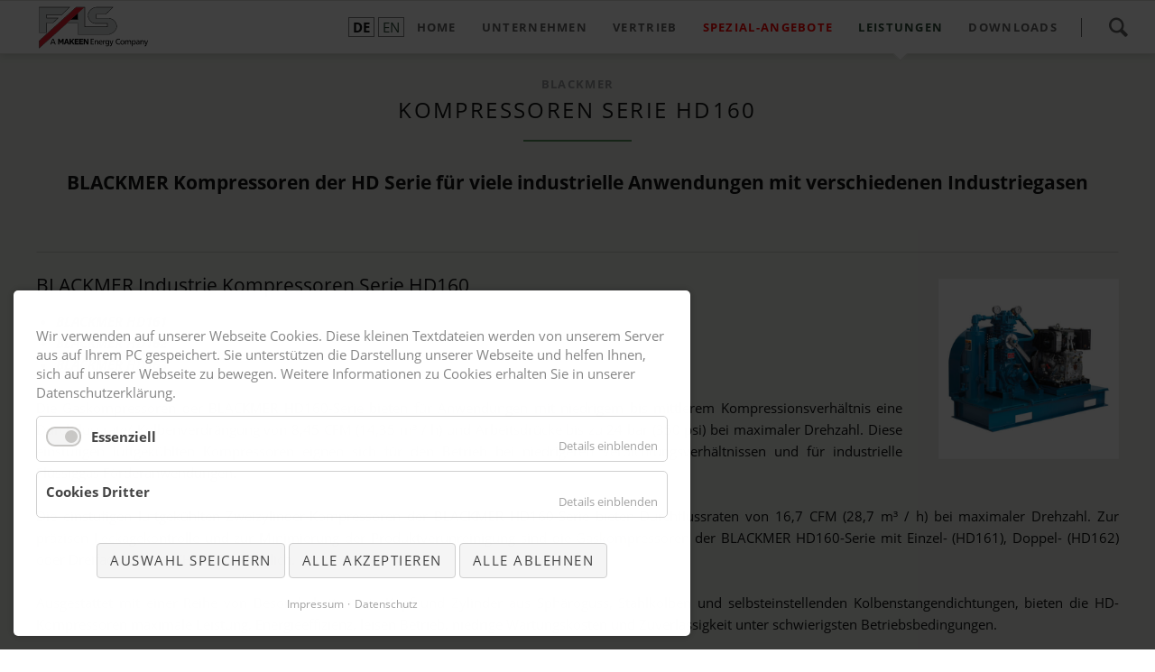

--- FILE ---
content_type: text/html; charset=UTF-8
request_url: https://fas.de/blackmer-serie-hd-160.html
body_size: 5811
content:
<!DOCTYPE html>
<html lang="de">
<head>
<meta charset="UTF-8">
<title>BLACKMER SERIE HD 160 - FAS - Flüssiggas-Anlagen GmbH</title>
<base href="https://fas.de/">
<meta name="robots" content="index,follow">
<meta name="description" content="">
<meta name="generator" content="Contao Open Source CMS">
<meta name="viewport" content="width=device-width,initial-scale=1.0,shrink-to-fit=no,viewport-fit=cover">
<link rel="stylesheet" href="assets/css/icons.min.css,colorbox.min.css,tablesorter.min.css,cookiebar_def...-ee049c11.css"><script src="assets/js/jquery.min.js,cookiebar.min.js-d0875636.js"></script><link rel="alternate" hreflang="de" href="https://fas.de/blackmer-serie-hd-160.html">
<link rel="alternate" hreflang="x-default" href="https://fas.de/blackmer-serie-hd-160.html">
<link rel="alternate" hreflang="en" href="https://fas.de/blackmer-series-hd-160.html">
</head>
<body id="top" class="oneo-no-sidebar oneo-fullwidth">
<div class="page">
<header class="page-header">
<div class="header-navigation">
<div class="main-navigation-wrapper">
<!-- indexer::stop -->
<h1 class="ce_rsce_oneo_logo logo">
<a href="">
<img src="files/layout/logos/fas_logo.svg" alt="FAS - Flüssiggas-Anlagen GmbH">
</a>
</h1>
<!-- indexer::continue -->
<!-- indexer::stop -->
<div class="ce_rsce_oneo_nav_search main-navigation-search">
<a href="suche.html">Suche</a>
<form action="suche.html" method="get">
<label for="oneo-nav-search-62">Eintippen und Enter drücken</label>
<input id="oneo-nav-search-62" type="search" name="keywords">
<button type="submit">Suche</button>
</form>
</div>
<!-- indexer::continue -->
<!-- indexer::stop -->
<nav class="mod_rocksolid_mega_menu main-navigation block">
<a href="blackmer-serie-hd-160.html#skipNavigation78" class="invisible">Navigation überspringen</a>
<ul class="level_1">
<li class="first">
<a href="./" title="Home" class="first" itemprop="url"><span itemprop="name">Home</span>
</a>
</li>
<li class="submenu home tagline-no-border">
<strong class="submenu home tagline-no-border" aria-haspopup="true" itemprop="name">Unternehmen</strong>
<ul class="level_2">
<li class="first">
<a href="unternehmensgeschichte.html" title="Unternehmensgeschichte" class="first" itemprop="url"><span itemprop="name">Unternehmensgeschichte</span>
</a>
</li>
<li class="">
<a href="zertifizierung.html" title="Zertifizierung" class="" itemprop="url"><span itemprop="name">Zertifizierung</span>
</a>
</li>
<li class="last">
<a href="vakante-stellen.html" title="Karriere" class="last" itemprop="url"><span itemprop="name">Karriere</span>
</a>
</li>
</ul>
</li>
<li class="submenu home tagline-no-border nonavlink">
<strong class="submenu home tagline-no-border nonavlink" aria-haspopup="true" itemprop="name">Vertrieb</strong>
<ul class="level_2">
<li class="first">
<a href="deutschland-oestereich-schweiz-luxemburg.html" title="Vertrieb" class="first" itemprop="url"><span itemprop="name">Vertrieb</span>
</a>
</li>
<li class="last">
<a href="service-reklamationswesen.html" title="Service &amp; Reklamationswesen" class="last" itemprop="url"><span itemprop="name">Service & Reklamationswesen</span>
</a>
</li>
</ul>
</li>
<li class="home tagline-no-border rotefahne">
<a href="spezial-angebote.html" title="Spezial-Angebote" class="home tagline-no-border rotefahne" itemprop="url"><span itemprop="name">Spezial-Angebote</span>
</a>
</li>
<li class="submenu trail home tagline-no-border">
<strong class="submenu trail home tagline-no-border" aria-haspopup="true" itemprop="name">Leistungen</strong>
<ul class="level_2">
<li class="submenu trail first">
<strong class="submenu trail first" aria-haspopup="true" itemprop="name">Produkte</strong>
<ul class="level_3">
<li class="first">
<a href="biogas-de.html" title="Biogas" class="first" itemprop="url"><span itemprop="name">Biogas</span>
</a>
</li>
<li class="">
<a href="lpg-betankungsanlagen.html" title="LPG Betankungsanlagen" class="" itemprop="url"><span itemprop="name">LPG Betankungsanlagen</span>
</a>
</li>
<li class="">
<a href="lpg-zapfsaeulen.html" title="LPG Zapfsäulen" class="" itemprop="url"><span itemprop="name">LPG Zapfsäulen</span>
</a>
</li>
<li class="">
<a href="lpg-verdampfer.html" title="LPG Verdampfer und Verdampferanlagen" class="" itemprop="url"><span itemprop="name">LPG Verdampfer und Verdampferanlagen</span>
</a>
</li>
<li class="">
<a href="lpg-pumpen-einheiten.html" title="Pumpen der Hersteller FAS, BLACKMER, CORKEN, SIHI, EBSRAY, GILBARCO, VANZETTI" class="" itemprop="url"><span itemprop="name">LPG Pumpen & Einheiten</span>
</a>
</li>
<li class="submenu trail">
<strong class="submenu trail" aria-haspopup="true" itemprop="name">LPG Kompressoren & Einheiten</strong>
<ul class="level_4">
<li class="sibling first">
<a href="blackmer-lpg-kompressoren.html" title="Blackmer LPG Kompressoren" class="sibling first" itemprop="url"><span itemprop="name">Blackmer LPG Kompressoren</span>
</a>
</li>
<li class="sibling">
<a href="blackmer-lb-81.html" title="BLACKMER LB 81" class="sibling" itemprop="url"><span itemprop="name">BLACKMER LB 81</span>
</a>
</li>
<li class="sibling">
<a href="blackmer-lb-161.html" title="BLACKMER LB 161" class="sibling" itemprop="url"><span itemprop="name">BLACKMER LB 161</span>
</a>
</li>
<li class="sibling">
<a href="blackmer-lb-361.html" title="BLACKMER LB 361" class="sibling" itemprop="url"><span itemprop="name">BLACKMER LB 361</span>
</a>
</li>
<li class="sibling">
<a href="blackmer-lb-601.html" title="BLACKMER LB 601" class="sibling" itemprop="url"><span itemprop="name">BLACKMER LB 601</span>
</a>
</li>
<li class="sibling">
<a href="blackmer-lb-162.html" title="BLACKMER LB 162" class="sibling" itemprop="url"><span itemprop="name">BLACKMER LB 162</span>
</a>
</li>
<li class="sibling">
<a href="blackmer-lb-362.html" title="BLACKMER LB 362" class="sibling" itemprop="url"><span itemprop="name">BLACKMER LB 362</span>
</a>
</li>
<li class="sibling">
<a href="blackmer-lb-602.html" title="BLACKMER LB 602" class="sibling" itemprop="url"><span itemprop="name">BLACKMER LB 602</span>
</a>
</li>
<li class="sibling">
<a href="blackmer-lb-942.html" title="BLACKMER LB 942" class="sibling" itemprop="url"><span itemprop="name">BLACKMER LB 942</span>
</a>
</li>
<li class="sibling">
<a href="corken-lpg-kompressoren.html" title="Corken LPG Kompressoren" class="sibling" itemprop="url"><span itemprop="name">Corken LPG Kompressoren</span>
</a>
</li>
<li class="sibling">
<a href="corken-91-2.html" title="CORKEN 91" class="sibling" itemprop="url"><span itemprop="name">CORKEN 91</span>
</a>
</li>
<li class="sibling">
<a href="693.html" title="CORKEN 291" class="sibling" itemprop="url"><span itemprop="name">CORKEN 291</span>
</a>
</li>
<li class="sibling">
<a href="694.html" title="CORKEN 491" class="sibling" itemprop="url"><span itemprop="name">CORKEN 491</span>
</a>
</li>
<li class="sibling">
<a href="695.html" title="CORKEN 691" class="sibling" itemprop="url"><span itemprop="name">CORKEN 691</span>
</a>
</li>
<li class="sibling">
<a href="corken-d91.html" title="CORKEN D91" class="sibling" itemprop="url"><span itemprop="name">CORKEN D91</span>
</a>
</li>
<li class="sibling">
<a href="corken-d291.html" title="CORKEN D291" class="sibling" itemprop="url"><span itemprop="name">CORKEN D291</span>
</a>
</li>
<li class="sibling">
<a href="corken-d491.html" title="CORKEN D491" class="sibling" itemprop="url"><span itemprop="name">CORKEN D491</span>
</a>
</li>
<li class="sibling">
<a href="corken-d691.html" title="CORKEN D691" class="sibling" itemprop="url"><span itemprop="name">CORKEN D691</span>
</a>
</li>
<li class="sibling">
<a href="corken-fd891.html" title="CORKEN FD891" class="sibling" itemprop="url"><span itemprop="name">CORKEN FD891</span>
</a>
</li>
<li class="sibling">
<a href="corken-hg601.html" title="CORKEN HG601" class="sibling" itemprop="url"><span itemprop="name">CORKEN HG601</span>
</a>
</li>
<li class="sibling">
<a href="blackmer-industrie-kompressoren-ru.html" title="Blackmer Industrie Kompressoren" class="sibling" itemprop="url"><span itemprop="name">Blackmer Industrie Kompressoren</span>
</a>
</li>
<li class="sibling">
<a href="blackmer-hd-080-hd-082.html" title="BLACKMER SERIE HD 080" class="sibling" itemprop="url"><span itemprop="name">BLACKMER SERIE HD 080</span>
</a>
</li>
<li class="active">
<strong class="active" itemprop="name">BLACKMER SERIE HD 160
</strong>
</li>
<li class="sibling">
<a href="blackmer-serie-hd-170.html" title="BLACKMER SERIE HD 170" class="sibling" itemprop="url"><span itemprop="name">BLACKMER SERIE HD 170</span>
</a>
</li>
<li class="sibling">
<a href="blackmer-serie-hdl-320.html" title="BLACKMER SERIE HDL 320" class="sibling" itemprop="url"><span itemprop="name">BLACKMER SERIE HDL 320</span>
</a>
</li>
<li class="sibling">
<a href="blackmer-serie-hdl-340.html" title="BLACKMER SERIE HDL 340" class="sibling" itemprop="url"><span itemprop="name">BLACKMER SERIE HDL 340</span>
</a>
</li>
<li class="sibling">
<a href="blackmer-serie-hd-360-hdl-360.html" title="BLACKMER SERIE HD 360" class="sibling" itemprop="url"><span itemprop="name">BLACKMER SERIE HD 360</span>
</a>
</li>
<li class="sibling">
<a href="blackmer-serie-hd-370.html" title="BLACKMER SERIE HD 370" class="sibling" itemprop="url"><span itemprop="name">BLACKMER SERIE HD 370</span>
</a>
</li>
<li class="sibling">
<a href="blackmer-serie-hd-600.html" title="BLACKMER SERIE HD 600" class="sibling" itemprop="url"><span itemprop="name">BLACKMER SERIE HD 600</span>
</a>
</li>
<li class="sibling">
<a href="blackmer-serie-hd-610.html" title="BLACKMER SERIE HD 610" class="sibling" itemprop="url"><span itemprop="name">BLACKMER SERIE HD 610</span>
</a>
</li>
<li class="sibling">
<a href="blackmer-serie-hd-640.html" title="BLACKMER SERIE HD 640" class="sibling" itemprop="url"><span itemprop="name">BLACKMER SERIE HD 640</span>
</a>
</li>
<li class="sibling">
<a href="blackmer-serie-hd-940.html" title="BLACKMER SERIE HD 940" class="sibling" itemprop="url"><span itemprop="name">BLACKMER SERIE HD 940</span>
</a>
</li>
<li class="sibling">
<a href="corken-industrie-kompressoren2.html" title="CORKEN Industrie Kompressoren" class="sibling" itemprop="url"><span itemprop="name">CORKEN Industrie Kompressoren</span>
</a>
</li>
<li class="sibling">
<a href="corkent891-fuer-wasserstoff.html" title="CORKEN THG601 FÜR PROPYLEN" class="sibling" itemprop="url"><span itemprop="name">CORKEN THG601 FÜR PROPYLEN</span>
</a>
</li>
<li class="sibling">
<a href="corken-thg602-fuer-ammoniak.html" title="CORKEN THG602 FÜR AMMONIAK" class="sibling" itemprop="url"><span itemprop="name">CORKEN THG602 FÜR AMMONIAK</span>
</a>
</li>
<li class="sibling">
<a href="corken-thg601-fuer-propylen.html" title="CORKEN T891 FÜR WASSERSTOFF" class="sibling" itemprop="url"><span itemprop="name">CORKEN T891 FÜR WASSERSTOFF</span>
</a>
</li>
<li class="sibling">
<a href="corken-coprken-fd-351-fuer-hexan.html" title="CORKEN FD 351 für HEXAN" class="sibling" itemprop="url"><span itemprop="name">CORKEN FD 351 für HEXAN</span>
</a>
</li>
<li class="sibling">
<a href="corken-d-291-fuer-methan.html" title="CORKEN D 291 für METHAN" class="sibling" itemprop="url"><span itemprop="name">CORKEN D 291 für METHAN</span>
</a>
</li>
<li class="sibling">
<a href="corken-t-391-fuer-freon.html" title="CORKEN T 391 für FREON" class="sibling" itemprop="url"><span itemprop="name">CORKEN T 391 für FREON</span>
</a>
</li>
<li class="sibling">
<a href="corken-fd-351-fuer-stickstoff.html" title="CORKEN FD 351 für STICKSTOFF" class="sibling" itemprop="url"><span itemprop="name">CORKEN FD 351 für STICKSTOFF</span>
</a>
</li>
<li class="sibling">
<a href="corken-vertikale-industrie-kompressoren.html" title="CORKEN VERTIKALE INDUSTRIE KOMPRESSOREN" class="sibling" itemprop="url"><span itemprop="name">CORKEN VERTIKALE INDUSTRIE KOMPRESSOREN</span>
</a>
</li>
<li class="sibling last">
<a href="corken-horizontale-industrie-kompressoren.html" title="CORKEN HORIZONTALE INDUSTRIE KOMPRESSOREN" class="sibling last" itemprop="url"><span itemprop="name">CORKEN HORIZONTALE INDUSTRIE KOMPRESSOREN</span>
</a>
</li>
</ul>
</li>
<li class="">
<a href="mischanlagen.html" title="Propan-Luft Mischanlagen" class="" itemprop="url"><span itemprop="name">Propan-Luft Mischanlagen</span>
</a>
</li>
<li class="">
<a href="flaschenabfuellung.html" title="Flaschenabfüllung" class="" itemprop="url"><span itemprop="name">Flaschenabfüllung</span>
</a>
</li>
<li class="">
<a href="verladetechnik.html" title="Verladetechnik" class="" itemprop="url"><span itemprop="name">Verladetechnik</span>
</a>
</li>
<li class="">
<a href="equipment-fuer-strassentankwagen-stw.html" title="Equipment für Straßentankwagen - STW" class="" itemprop="url"><span itemprop="name">Equipment für Straßentankwagen - STW</span>
</a>
</li>
<li class="">
<a href="messtechnik.html" title="Messtechnik" class="" itemprop="url"><span itemprop="name">Messtechnik</span>
</a>
</li>
<li class="">
<a href="schluesselfertige-anlagen.html" title="Schlüsselfertige Anlagen" class="" itemprop="url"><span itemprop="name">Schlüsselfertige Anlagen</span>
</a>
</li>
<li class="">
<a href="gasversorgungsanlagen.html" title="Gasversorgungsanlagen" class="" itemprop="url"><span itemprop="name">Gasversorgungsanlagen</span>
</a>
</li>
<li class="">
<a href="armaturen-und-zubehoer.html" title="LPG Armaturen und Zubehör" class="" itemprop="url"><span itemprop="name">LPG Armaturen und Zubehör</span>
</a>
</li>
<li class="">
<a href="reparatursaetze-fuer-rego-cryo-lng-equipment.html" title="Reparatursätze für REGO Cryo- &amp; LNG Equipment" class="" itemprop="url"><span itemprop="name">Reparatursätze für REGO Cryo- & LNG Equipment</span>
</a>
</li>
<li class="">
<a href="lng-gasversorgungsanlagen.html" title="LNG-REGASIFIZIERUNGANLAGEN" class="" itemprop="url"><span itemprop="name">LNG Gasversorgungsanlagen LNG REGASIFIZIERUNG</span>
</a>
</li>
<li class="">
<a href="lng-betankungsanlagen.html" title="LNG Betankungsanlagen" class="" itemprop="url"><span itemprop="name">LNG Betankungsanlagen</span>
</a>
</li>
<li class="">
<a href="lng-cryogenik-armaturen.html" title="LNG &amp; Cryogenik Armaturen" class="" itemprop="url"><span itemprop="name">LNG & Cryogenik Armaturen</span>
</a>
</li>
<li class="">
<a href="herstellung-von-bio-lng.html" title="Herstellung von Bio-LNG" class="" itemprop="url"><span itemprop="name">Herstellung von Bio-LNG</span>
</a>
</li>
<li class="">
<a href="dme-tankstellen-dme-zapfsaeulen.html" title="DME-Tankstellen. DME-Zapfsäulen" class="" itemprop="url"><span itemprop="name">DME-Tankstellen. DME-Zapfsäulen</span>
</a>
</li>
<li class="last">
<a href="beispiel-4in1.html" title="Beispiel 4in1" class="last" itemprop="url"><span itemprop="name">Beispiel 4in1</span>
</a>
</li>
</ul>
</li>
<li class="last">
<a href="./#service" title="Service" class="last" itemprop="url"><span itemprop="name">Service</span>
</a>
</li>
</ul>
</li>
<li class="submenu home tagline-no-border nonavlink last">
<strong class="submenu home tagline-no-border nonavlink last" aria-haspopup="true" itemprop="name">Downloads</strong>
<ul class="level_2">
<li class="first">
<a href="agb.html" title="Allgemeine Geschäftsbedingungen &amp; Servicepreisliste" class="first" itemprop="url"><span itemprop="name">Allgemeine Geschäftsbedingungen & Servicepreisliste</span>
</a>
</li>
<li class="">
<a href="datenschutzbestimmungen.html" title="Datenschutzbestimmungen" class="" itemprop="url"><span itemprop="name">Datenschutzbestimmungen</span>
</a>
</li>
<li class="">
<a href="gesamtkatalog.html" title="Gesamtkatalog" class="" itemprop="url"><span itemprop="name">Gesamtkatalog</span>
</a>
</li>
<li class="">
<a href="corken.html" title="CORKEN" class="" itemprop="url"><span itemprop="name">CORKEN</span>
</a>
</li>
<li class="last">
<a href="rego-cryo-und-lng-equipment.html" title="REGO CRYO- und LNG-EQUIPMENT" class="last" itemprop="url"><span itemprop="name">REGO CRYO- und LNG-EQUIPMENT</span>
</a>
</li>
</ul>
</li>
</ul>
<span id="skipNavigation78" class="invisible"></span>
</nav>
<!-- indexer::continue -->
<!-- indexer::stop -->
<nav class="mod_changelanguage block" itemscope="" itemtype="http://schema.org/SiteNavigationElement">
<ul class="level_1">
<li class="lang-de active"><strong class="lang-de active">DE</strong></li>
<li class="lang-en"><a href="https://fas.de/blackmer-series-hd-160.html" title="BLACKMER SERIES HD 160" class="lang-en" hreflang="en" aria-label="Go to current page in Englisch">EN</a></li>
</ul>
</nav>
<!-- indexer::continue -->
</div>
</div>
<div class="main-navigation-mobile">
<!-- indexer::stop -->
<div class="ce_rsce_oneo_nav_search main-navigation-mobile-search">
<a href="search2.html"></a>
<form action="search2.html" method="get">
<label for="oneo-nav-search-112">Suchen</label>
<input id="oneo-nav-search-112" type="search" name="keywords">
<button type="submit"></button>
</form>
</div>
<!-- indexer::continue -->
<!-- indexer::stop -->
<nav class="mod_navigation block">
<a href="blackmer-serie-hd-160.html#skipNavigation11" class="invisible">Navigation überspringen</a>
<ul class="level_1">
<li class="first">
<a href="./" title="Home" class="first" itemprop="url"><span itemprop="name">Home</span>
</a>
</li>
<li class="submenu home tagline-no-border">
<strong class="submenu home tagline-no-border" aria-haspopup="true" itemprop="name">Unternehmen</strong>
<ul class="level_2">
<li class="first">
<a href="unternehmensgeschichte.html" title="Unternehmensgeschichte" class="first" itemprop="url"><span itemprop="name">Unternehmensgeschichte</span>
</a>
</li>
<li class="">
<a href="zertifizierung.html" title="Zertifizierung" class="" itemprop="url"><span itemprop="name">Zertifizierung</span>
</a>
</li>
<li class="last">
<a href="vakante-stellen.html" title="Karriere" class="last" itemprop="url"><span itemprop="name">Karriere</span>
</a>
</li>
</ul>
</li>
<li class="submenu home tagline-no-border nonavlink">
<strong class="submenu home tagline-no-border nonavlink" aria-haspopup="true" itemprop="name">Vertrieb</strong>
<ul class="level_2">
<li class="first">
<a href="deutschland-oestereich-schweiz-luxemburg.html" title="Vertrieb" class="first" itemprop="url"><span itemprop="name">Vertrieb</span>
</a>
</li>
<li class="last">
<a href="service-reklamationswesen.html" title="Service &amp; Reklamationswesen" class="last" itemprop="url"><span itemprop="name">Service & Reklamationswesen</span>
</a>
</li>
</ul>
</li>
<li class="home tagline-no-border rotefahne">
<a href="spezial-angebote.html" title="Spezial-Angebote" class="home tagline-no-border rotefahne" itemprop="url"><span itemprop="name">Spezial-Angebote</span>
</a>
</li>
<li class="submenu trail home tagline-no-border">
<strong class="submenu trail home tagline-no-border" aria-haspopup="true" itemprop="name">Leistungen</strong>
<ul class="level_2">
<li class="submenu trail first">
<strong class="submenu trail first" aria-haspopup="true" itemprop="name">Produkte</strong>
<ul class="level_3">
<li class="first">
<a href="biogas-de.html" title="Biogas" class="first" itemprop="url"><span itemprop="name">Biogas</span>
</a>
</li>
<li class="">
<a href="lpg-betankungsanlagen.html" title="LPG Betankungsanlagen" class="" itemprop="url"><span itemprop="name">LPG Betankungsanlagen</span>
</a>
</li>
<li class="">
<a href="lpg-zapfsaeulen.html" title="LPG Zapfsäulen" class="" itemprop="url"><span itemprop="name">LPG Zapfsäulen</span>
</a>
</li>
<li class="">
<a href="lpg-verdampfer.html" title="LPG Verdampfer und Verdampferanlagen" class="" itemprop="url"><span itemprop="name">LPG Verdampfer und Verdampferanlagen</span>
</a>
</li>
<li class="">
<a href="lpg-pumpen-einheiten.html" title="Pumpen der Hersteller FAS, BLACKMER, CORKEN, SIHI, EBSRAY, GILBARCO, VANZETTI" class="" itemprop="url"><span itemprop="name">LPG Pumpen & Einheiten</span>
</a>
</li>
<li class="submenu trail">
<strong class="submenu trail" aria-haspopup="true" itemprop="name">LPG Kompressoren & Einheiten</strong>
<ul class="level_4">
<li class="sibling first">
<a href="blackmer-lpg-kompressoren.html" title="Blackmer LPG Kompressoren" class="sibling first" itemprop="url"><span itemprop="name">Blackmer LPG Kompressoren</span>
</a>
</li>
<li class="sibling">
<a href="blackmer-lb-81.html" title="BLACKMER LB 81" class="sibling" itemprop="url"><span itemprop="name">BLACKMER LB 81</span>
</a>
</li>
<li class="sibling">
<a href="blackmer-lb-161.html" title="BLACKMER LB 161" class="sibling" itemprop="url"><span itemprop="name">BLACKMER LB 161</span>
</a>
</li>
<li class="sibling">
<a href="blackmer-lb-361.html" title="BLACKMER LB 361" class="sibling" itemprop="url"><span itemprop="name">BLACKMER LB 361</span>
</a>
</li>
<li class="sibling">
<a href="blackmer-lb-601.html" title="BLACKMER LB 601" class="sibling" itemprop="url"><span itemprop="name">BLACKMER LB 601</span>
</a>
</li>
<li class="sibling">
<a href="blackmer-lb-162.html" title="BLACKMER LB 162" class="sibling" itemprop="url"><span itemprop="name">BLACKMER LB 162</span>
</a>
</li>
<li class="sibling">
<a href="blackmer-lb-362.html" title="BLACKMER LB 362" class="sibling" itemprop="url"><span itemprop="name">BLACKMER LB 362</span>
</a>
</li>
<li class="sibling">
<a href="blackmer-lb-602.html" title="BLACKMER LB 602" class="sibling" itemprop="url"><span itemprop="name">BLACKMER LB 602</span>
</a>
</li>
<li class="sibling">
<a href="blackmer-lb-942.html" title="BLACKMER LB 942" class="sibling" itemprop="url"><span itemprop="name">BLACKMER LB 942</span>
</a>
</li>
<li class="sibling">
<a href="corken-lpg-kompressoren.html" title="Corken LPG Kompressoren" class="sibling" itemprop="url"><span itemprop="name">Corken LPG Kompressoren</span>
</a>
</li>
<li class="sibling">
<a href="corken-91-2.html" title="CORKEN 91" class="sibling" itemprop="url"><span itemprop="name">CORKEN 91</span>
</a>
</li>
<li class="sibling">
<a href="693.html" title="CORKEN 291" class="sibling" itemprop="url"><span itemprop="name">CORKEN 291</span>
</a>
</li>
<li class="sibling">
<a href="694.html" title="CORKEN 491" class="sibling" itemprop="url"><span itemprop="name">CORKEN 491</span>
</a>
</li>
<li class="sibling">
<a href="695.html" title="CORKEN 691" class="sibling" itemprop="url"><span itemprop="name">CORKEN 691</span>
</a>
</li>
<li class="sibling">
<a href="corken-d91.html" title="CORKEN D91" class="sibling" itemprop="url"><span itemprop="name">CORKEN D91</span>
</a>
</li>
<li class="sibling">
<a href="corken-d291.html" title="CORKEN D291" class="sibling" itemprop="url"><span itemprop="name">CORKEN D291</span>
</a>
</li>
<li class="sibling">
<a href="corken-d491.html" title="CORKEN D491" class="sibling" itemprop="url"><span itemprop="name">CORKEN D491</span>
</a>
</li>
<li class="sibling">
<a href="corken-d691.html" title="CORKEN D691" class="sibling" itemprop="url"><span itemprop="name">CORKEN D691</span>
</a>
</li>
<li class="sibling">
<a href="corken-fd891.html" title="CORKEN FD891" class="sibling" itemprop="url"><span itemprop="name">CORKEN FD891</span>
</a>
</li>
<li class="sibling">
<a href="corken-hg601.html" title="CORKEN HG601" class="sibling" itemprop="url"><span itemprop="name">CORKEN HG601</span>
</a>
</li>
<li class="sibling">
<a href="blackmer-industrie-kompressoren-ru.html" title="Blackmer Industrie Kompressoren" class="sibling" itemprop="url"><span itemprop="name">Blackmer Industrie Kompressoren</span>
</a>
</li>
<li class="sibling">
<a href="blackmer-hd-080-hd-082.html" title="BLACKMER SERIE HD 080" class="sibling" itemprop="url"><span itemprop="name">BLACKMER SERIE HD 080</span>
</a>
</li>
<li class="active">
<strong class="active" itemprop="name">BLACKMER SERIE HD 160
</strong>
</li>
<li class="sibling">
<a href="blackmer-serie-hd-170.html" title="BLACKMER SERIE HD 170" class="sibling" itemprop="url"><span itemprop="name">BLACKMER SERIE HD 170</span>
</a>
</li>
<li class="sibling">
<a href="blackmer-serie-hdl-320.html" title="BLACKMER SERIE HDL 320" class="sibling" itemprop="url"><span itemprop="name">BLACKMER SERIE HDL 320</span>
</a>
</li>
<li class="sibling">
<a href="blackmer-serie-hdl-340.html" title="BLACKMER SERIE HDL 340" class="sibling" itemprop="url"><span itemprop="name">BLACKMER SERIE HDL 340</span>
</a>
</li>
<li class="sibling">
<a href="blackmer-serie-hd-360-hdl-360.html" title="BLACKMER SERIE HD 360" class="sibling" itemprop="url"><span itemprop="name">BLACKMER SERIE HD 360</span>
</a>
</li>
<li class="sibling">
<a href="blackmer-serie-hd-370.html" title="BLACKMER SERIE HD 370" class="sibling" itemprop="url"><span itemprop="name">BLACKMER SERIE HD 370</span>
</a>
</li>
<li class="sibling">
<a href="blackmer-serie-hd-600.html" title="BLACKMER SERIE HD 600" class="sibling" itemprop="url"><span itemprop="name">BLACKMER SERIE HD 600</span>
</a>
</li>
<li class="sibling">
<a href="blackmer-serie-hd-610.html" title="BLACKMER SERIE HD 610" class="sibling" itemprop="url"><span itemprop="name">BLACKMER SERIE HD 610</span>
</a>
</li>
<li class="sibling">
<a href="blackmer-serie-hd-640.html" title="BLACKMER SERIE HD 640" class="sibling" itemprop="url"><span itemprop="name">BLACKMER SERIE HD 640</span>
</a>
</li>
<li class="sibling">
<a href="blackmer-serie-hd-940.html" title="BLACKMER SERIE HD 940" class="sibling" itemprop="url"><span itemprop="name">BLACKMER SERIE HD 940</span>
</a>
</li>
<li class="sibling">
<a href="corken-industrie-kompressoren2.html" title="CORKEN Industrie Kompressoren" class="sibling" itemprop="url"><span itemprop="name">CORKEN Industrie Kompressoren</span>
</a>
</li>
<li class="sibling">
<a href="corkent891-fuer-wasserstoff.html" title="CORKEN THG601 FÜR PROPYLEN" class="sibling" itemprop="url"><span itemprop="name">CORKEN THG601 FÜR PROPYLEN</span>
</a>
</li>
<li class="sibling">
<a href="corken-thg602-fuer-ammoniak.html" title="CORKEN THG602 FÜR AMMONIAK" class="sibling" itemprop="url"><span itemprop="name">CORKEN THG602 FÜR AMMONIAK</span>
</a>
</li>
<li class="sibling">
<a href="corken-thg601-fuer-propylen.html" title="CORKEN T891 FÜR WASSERSTOFF" class="sibling" itemprop="url"><span itemprop="name">CORKEN T891 FÜR WASSERSTOFF</span>
</a>
</li>
<li class="sibling">
<a href="corken-coprken-fd-351-fuer-hexan.html" title="CORKEN FD 351 für HEXAN" class="sibling" itemprop="url"><span itemprop="name">CORKEN FD 351 für HEXAN</span>
</a>
</li>
<li class="sibling">
<a href="corken-d-291-fuer-methan.html" title="CORKEN D 291 für METHAN" class="sibling" itemprop="url"><span itemprop="name">CORKEN D 291 für METHAN</span>
</a>
</li>
<li class="sibling">
<a href="corken-t-391-fuer-freon.html" title="CORKEN T 391 für FREON" class="sibling" itemprop="url"><span itemprop="name">CORKEN T 391 für FREON</span>
</a>
</li>
<li class="sibling">
<a href="corken-fd-351-fuer-stickstoff.html" title="CORKEN FD 351 für STICKSTOFF" class="sibling" itemprop="url"><span itemprop="name">CORKEN FD 351 für STICKSTOFF</span>
</a>
</li>
<li class="sibling">
<a href="corken-vertikale-industrie-kompressoren.html" title="CORKEN VERTIKALE INDUSTRIE KOMPRESSOREN" class="sibling" itemprop="url"><span itemprop="name">CORKEN VERTIKALE INDUSTRIE KOMPRESSOREN</span>
</a>
</li>
<li class="sibling last">
<a href="corken-horizontale-industrie-kompressoren.html" title="CORKEN HORIZONTALE INDUSTRIE KOMPRESSOREN" class="sibling last" itemprop="url"><span itemprop="name">CORKEN HORIZONTALE INDUSTRIE KOMPRESSOREN</span>
</a>
</li>
</ul>
</li>
<li class="">
<a href="mischanlagen.html" title="Propan-Luft Mischanlagen" class="" itemprop="url"><span itemprop="name">Propan-Luft Mischanlagen</span>
</a>
</li>
<li class="">
<a href="flaschenabfuellung.html" title="Flaschenabfüllung" class="" itemprop="url"><span itemprop="name">Flaschenabfüllung</span>
</a>
</li>
<li class="">
<a href="verladetechnik.html" title="Verladetechnik" class="" itemprop="url"><span itemprop="name">Verladetechnik</span>
</a>
</li>
<li class="">
<a href="equipment-fuer-strassentankwagen-stw.html" title="Equipment für Straßentankwagen - STW" class="" itemprop="url"><span itemprop="name">Equipment für Straßentankwagen - STW</span>
</a>
</li>
<li class="">
<a href="messtechnik.html" title="Messtechnik" class="" itemprop="url"><span itemprop="name">Messtechnik</span>
</a>
</li>
<li class="">
<a href="schluesselfertige-anlagen.html" title="Schlüsselfertige Anlagen" class="" itemprop="url"><span itemprop="name">Schlüsselfertige Anlagen</span>
</a>
</li>
<li class="">
<a href="gasversorgungsanlagen.html" title="Gasversorgungsanlagen" class="" itemprop="url"><span itemprop="name">Gasversorgungsanlagen</span>
</a>
</li>
<li class="">
<a href="armaturen-und-zubehoer.html" title="LPG Armaturen und Zubehör" class="" itemprop="url"><span itemprop="name">LPG Armaturen und Zubehör</span>
</a>
</li>
<li class="">
<a href="reparatursaetze-fuer-rego-cryo-lng-equipment.html" title="Reparatursätze für REGO Cryo- &amp; LNG Equipment" class="" itemprop="url"><span itemprop="name">Reparatursätze für REGO Cryo- & LNG Equipment</span>
</a>
</li>
<li class="">
<a href="lng-gasversorgungsanlagen.html" title="LNG-REGASIFIZIERUNGANLAGEN" class="" itemprop="url"><span itemprop="name">LNG Gasversorgungsanlagen LNG REGASIFIZIERUNG</span>
</a>
</li>
<li class="">
<a href="lng-betankungsanlagen.html" title="LNG Betankungsanlagen" class="" itemprop="url"><span itemprop="name">LNG Betankungsanlagen</span>
</a>
</li>
<li class="">
<a href="lng-cryogenik-armaturen.html" title="LNG &amp; Cryogenik Armaturen" class="" itemprop="url"><span itemprop="name">LNG & Cryogenik Armaturen</span>
</a>
</li>
<li class="">
<a href="herstellung-von-bio-lng.html" title="Herstellung von Bio-LNG" class="" itemprop="url"><span itemprop="name">Herstellung von Bio-LNG</span>
</a>
</li>
<li class="">
<a href="dme-tankstellen-dme-zapfsaeulen.html" title="DME-Tankstellen. DME-Zapfsäulen" class="" itemprop="url"><span itemprop="name">DME-Tankstellen. DME-Zapfsäulen</span>
</a>
</li>
<li class="last">
<a href="beispiel-4in1.html" title="Beispiel 4in1" class="last" itemprop="url"><span itemprop="name">Beispiel 4in1</span>
</a>
</li>
</ul>
</li>
<li class="last">
<a href="./#service" title="Service" class="last" itemprop="url"><span itemprop="name">Service</span>
</a>
</li>
</ul>
</li>
<li class="submenu home tagline-no-border nonavlink last">
<strong class="submenu home tagline-no-border nonavlink last" aria-haspopup="true" itemprop="name">Downloads</strong>
<ul class="level_2">
<li class="first">
<a href="agb.html" title="Allgemeine Geschäftsbedingungen &amp; Servicepreisliste" class="first" itemprop="url"><span itemprop="name">Allgemeine Geschäftsbedingungen & Servicepreisliste</span>
</a>
</li>
<li class="">
<a href="datenschutzbestimmungen.html" title="Datenschutzbestimmungen" class="" itemprop="url"><span itemprop="name">Datenschutzbestimmungen</span>
</a>
</li>
<li class="">
<a href="gesamtkatalog.html" title="Gesamtkatalog" class="" itemprop="url"><span itemprop="name">Gesamtkatalog</span>
</a>
</li>
<li class="">
<a href="corken.html" title="CORKEN" class="" itemprop="url"><span itemprop="name">CORKEN</span>
</a>
</li>
<li class="last">
<a href="rego-cryo-und-lng-equipment.html" title="REGO CRYO- und LNG-EQUIPMENT" class="last" itemprop="url"><span itemprop="name">REGO CRYO- und LNG-EQUIPMENT</span>
</a>
</li>
</ul>
</li>
</ul>
<span id="skipNavigation11" class="invisible"></span>
</nav>
<!-- indexer::continue -->
</div>			</header>
<div class="tagline">
<div class="tagline-inner">
</div>
</div>
<div class="content-wrapper">
<main role="main" class="main-content">
<div class="mod_article block" id="article-968">
<div class="centered-wrapper ce_rsce_oneo_centered_wrapper_start  -background-color-2" style="border-top-color: #0f1b87;border-top-width: 5px;border-bottom-color: #0f1b87;border-bottom-width: 5px; ">
<div class="centered-wrapper-inner ">
<div class="headline-box  ce_rsce_oneo_headline_box -small">
<h3 class="-small">BLACKMER</h3>
<h2 class="-small ">Kompressoren Serie HD160</h2>
</div>
<div class="ce_text block">
<h3 style="text-align: center;"><strong>BLACKMER Kompressoren der HD Serie für viele industrielle Anwendungen mit verschiedenen Industriegasen </strong></h3>
<p>&nbsp;</p>
</div>
<nav class="tab-navigation -columns-0 ce_rsce_oneo_tab_nav">
<ul>
</ul>
</nav>
<div class="tab-start ce_rsce_oneo_tab_start">
<div class="rs-columns ce_rs_columns_start">
<div class="ce_rs_column_start  rs-column -large-col-1-1 -large-first -large-last -large-first-row -medium-col-1-1 -medium-first -medium-last -medium-first-row -small-col-1-1 -small-first -small-last -small-first-row">
<div class="ce_text block">
<figure class="image_container float_right">
<a href="files/FAS%20Dateien/Produkte/Kompressoren/HD%20160.png" data-lightbox="">
<img src="files/FAS%20Dateien/Produkte/Kompressoren/HD%20160.png" width="1080" height="1080" alt="">
</a>
</figure>
<h3>BLACKMER Industrie Kompressoren Serie HD160</h3>
<ul>
<li><em><strong>BLACKMER HD161</strong></em></li>
<li><em><strong>BLACKMER HD162</strong></em></li>
<li><em><strong>BLACKMER HD163</strong></em></li>
</ul>
<p style="text-align: justify;">Die Gaskompressoren der BLACKMER HD160-Serie bieten für Anwendungen mit niedrigem bis mittlerem Kompressionsverhältnis eine Durchflussrate/ Kolbenverdrängung von 8,45 CFM (14,35 m³ / h) und Arbeitsdrücke bis zu 24 bar (350 psi) bei maximaler Drehzahl. Diese einstufigen luftgekühlten Kompressoren eignen sich für den Betrieb bei niedrigeren Verdichtungsverhältnissen und für industrielle Flüssiggas Förderanwendungen.</p>
<p style="text-align: justify;">Die einstufigen luftgekühlten Zweizylinder-Kompressoren der BLACKMER HD160-Serie bieten Durchflussraten von 16,7 CFM (28,7 m³ / h) bei maximaler Drehzahl. Zur präzisen Leckagekontrolle und zur Minimierung der Produktverunreinigung sind die Gaskompressoren der BLACKMER HD160-Serie mit Einzel- (HD161), Doppel- (HD162) oder Dreifachdichtung (HD163) erhältlich.</p>
<p style="text-align: justify;">Ausgestattet mit einer Reihe von Besonderheiten wie Kopf und Zylinder aus Sphäroguss, Stahlkolben und selbsteinstellenden Kolbenstangendichtungen, bieten die HD-Kompressoren maximale Leistung, Energieeffizienz, leisen Betrieb, niedrige Wartungskosten und Zuverlässigkeit unter schwierigsten Betriebsbedingungen.</p>
<p><strong>Die BLACKMER HD 160 Serie ist unter anderem für folgende Industriegase geeignet:</strong></p>
<ul>
<li>Ammoniak, Argon, Butadien, Butan, Kohlendioxid, Chlor, Ethan</li>
<li>Stickstoff, Ethylalkohol, Helium, Wasserstoff, Chlorwasserstoff, Isobuten</li>
<li>Methylchlorid, Vinylchlorid, Lachgas, Propylen, Kältemittel, Schwefeldioxid</li>
</ul>
<p><strong>Technische Daten der BLACKMER HD 160 Serie</strong></p>
<ul>
<li>EIN-AUSGANG: ¾“ NPT IG</li>
<li>Zylinderzahl: 2</li>
<li>Hubvolumenstrom: 28,7 m3/h</li>
<li>Eingangsdruck (Min.): 0,21 bar</li>
<li>Ausgangsdruck (Max.): 24,1 bar</li>
</ul>
<p>&nbsp;</p>
<p>&nbsp;</p>
<p>&nbsp;</p>
</div>
</div>
</div>
</div>
</div>
</div>
</div>
</main>
</div>
<footer class="page-footer">
<!-- indexer::stop -->
<a href="blackmer-serie-hd-160.html#top" class="footer-top-link ce_rsce_oneo_footer_top margin-top-xs">
Nach oben</a>
<!-- indexer::continue -->
<!-- indexer::stop -->
<nav class="mod_customnav footer-links block">
<a href="blackmer-serie-hd-160.html#skipNavigation91" class="invisible">Navigation überspringen</a>
<ul class="level_1">
<li class="first"><a href="impressum.html" title="Impressum" class="first">Impressum</a></li>
<li><a href="datenschutz.html" title="Datenschutz">Datenschutz</a></li>
<li class="last"><a href="cookies.html" title="Cookies" class="last">Cookies</a></li>
</ul>
<span id="skipNavigation91" class="invisible"></span>
</nav>
<!-- indexer::continue -->
<!-- indexer::stop -->
<p class="footer-copyright ce_rsce_oneo_footer_copyright">
<span>© Copyright 2020 - 2026, FAS Flüssiggas-Anlagen GmbH</span>
</p>
<!-- indexer::continue -->
<button id="supportkreisel" class="kreisel" title="Kontakt"></button>			</footer>
</div>
<script src="assets/jquery-ui/js/jquery-ui.min.js?v=1.13.2"></script>
<script>jQuery(function($){var options={heightStyle:'content',header:'.toggler',collapsible:!0,create:function(event,ui){ui.header.addClass('active');$('.toggler').attr('tabindex',0)},activate:function(event,ui){ui.newHeader.addClass('active');ui.oldHeader.removeClass('active');$('.toggler').attr('tabindex',0)}}
if($(".ce_accordion.accordion_closed").length>0){options.active=!1}
$(document).accordion(options)})</script>
<script src="assets/colorbox/js/colorbox.min.js?v=1.6.4.2"></script>
<script>jQuery(function($){$('a[data-lightbox]').map(function(){$(this).colorbox({loop:!1,rel:$(this).attr('data-lightbox'),maxWidth:'95%',maxHeight:'95%'})})})</script>
<script src="assets/tablesorter/js/tablesorter.min.js?v=2.31.3.1"></script>
<script>jQuery(function($){$('.ce_table .sortable').each(function(i,table){var attr=$(table).attr('data-sort-default'),opts={},s;if(attr){s=attr.split('|');opts={sortList:[[s[0],s[1]=='desc'|0]]}}
$(table).tablesorter(opts)})})</script>
<script src="system/modules/euf_overlay/assets/js/overlay_showAfterTime.js"></script>
<script src="files/oneo/js/script.js"></script>
<script type="application/ld+json">
{
    "@context": "https:\/\/schema.org",
    "@graph": [
        {
            "@type": "WebPage"
        },
        {
            "@id": "#\/schema\/image\/9d4a115d-d58f-11ea-8909-c7d7e1e2c947",
            "@type": "ImageObject",
            "contentUrl": "\/files\/FAS%20Dateien\/Produkte\/Kompressoren\/HD%20160.png"
        }
    ]
}
</script>
<script type="application/ld+json">
{
    "@context": "https:\/\/schema.contao.org",
    "@graph": [
        {
            "@type": "Page",
            "fePreview": false,
            "groups": [],
            "noSearch": false,
            "pageId": 758,
            "protected": false,
            "title": "BLACKMER SERIE HD 160"
        }
    ]
}
</script><!-- indexer::stop -->
<div  class="contao-cookiebar cookiebar_default_deny cc-bottom cc-left cc-blocked" role="complementary" aria-describedby="cookiebar-desc" data-nosnippet>
<div class="cc-inner" aria-live="assertive" role="alert">
<div id="cookiebar-desc" class="cc-head">
<p>Wir verwenden auf unserer Webseite Cookies. Diese kleinen Textdateien werden von unserem Server aus auf Ihrem PC gespeichert. Sie unterstützen die Darstellung unserer Webseite und helfen Ihnen, sich auf unserer Webseite zu bewegen. Weitere Informationen zu Cookies erhalten Sie in unserer Datenschutzerklärung.</p>                    </div>
<div class="cc-groups">
<div class="cc-group">
<input type="checkbox" name="group[]" id="g1" value="1" data-toggle-cookies disabled checked>
<label for="g1" class="group">Essenziell</label>
<button class="cc-detail-btn" data-toggle-group>
<span>Details einblenden</span>
<span>Details ausblenden</span>
</button>
<div class="cc-cookies toggle-group">
<div class="cc-cookie">
<input type="checkbox" name="cookie[]" id="c2" value="2" disabled checked>
<label for="c2" class="cookie">Contao HTTPS CSRF Token</label>
<p>Schützt vor Cross-Site-Request-Forgery Angriffen.</p>                                                                            <div class="cc-cookie-info">
<div><span>Speicherdauer:</span> Dieses Cookie bleibt nur für die aktuelle Browsersitzung bestehen.</div>
</div>
</div>
<div class="cc-cookie">
<input type="checkbox" name="cookie[]" id="c4" value="4" disabled checked>
<label for="c4" class="cookie">Callback - Rückrufservice</label>
<div class="cc-cookie-info">
<div><span>Speicherdauer:</span> 1 Tag</div>
</div>
</div>
</div>
</div>
<div class="cc-group">
<label  class="group">Cookies Dritter</label>
<button class="cc-detail-btn" data-toggle-group>
<span>Details einblenden</span>
<span>Details ausblenden</span>
</button>
<div class="cc-cookies toggle-group">
</div>
</div>
</div>
<div class="cc-footer ">
<button class="cc-btn save" data-save>Auswahl speichern</button>
<button class="cc-btn success" data-accept-all>Alle akzeptieren</button>
<button class="cc-btn deny" data-deny-all>Alle ablehnen</button>
</div>
<div class="cc-info">
<a href="https://fas.de/impressum.html">Impressum</a>
<a href="https://fas.de/datenschutz.html">Datenschutz</a>
</div>
</div>
</div>
<!-- indexer::continue -->
<script>var cookiebar=new ContaoCookiebar({configId:1,pageId:1,version:1,lifetime:63072000,consentLog:0,token:'ccb_contao_token',doNotTrack:0,currentPageId:758,excludedPageIds:null,cookies:{"4":{"id":4,"type":"default","checked":!0,"token":["euf_overlay_closed_xxx"],"resources":[],"scripts":[]}},configs:[],texts:{acceptAndDisplay:'Akzeptieren und anzeigen'}})</script></body>
</html>

--- FILE ---
content_type: image/svg+xml
request_url: https://fas.de/files/layout/logos/fas_logo.svg
body_size: 3536
content:
<?xml version="1.0" encoding="utf-8"?>
<!-- Generator: Adobe Illustrator 28.1.0, SVG Export Plug-In . SVG Version: 6.00 Build 0)  -->
<svg version="1.1" id="Ebene_1" xmlns="http://www.w3.org/2000/svg" xmlns:xlink="http://www.w3.org/1999/xlink" x="0px" y="0px"
	 viewBox="0 0 93.04 38.4" style="enable-background:new 0 0 93.04 38.4;" xml:space="preserve">
<style type="text/css">
	.st0{fill:none;stroke:#FFFFFF;stroke-width:0.8846;stroke-miterlimit:22.9256;}
	.st1{fill:none;stroke:#FFFFFF;stroke-width:0.8048;stroke-miterlimit:22.9256;}
	.st2{fill-rule:evenodd;clip-rule:evenodd;fill:#FFFFFF;}
	.st3{fill-rule:evenodd;clip-rule:evenodd;fill:#020203;}
	.st4{fill-rule:evenodd;clip-rule:evenodd;fill:#D9DBDB;}
	.st5{fill:#020203;}
	.st6{fill-rule:evenodd;clip-rule:evenodd;fill:#E2212E;}
</style>
<path class="st0" d="M2.33,16.01V2.83h25.18l-6.65,6.4H8.74v2.49h9.39l-4.35,4.29H8.74v7.96h-6.4V16.01z M47.56,16.45
	c-3.01-0.21-5.68-3.42-5.68-6.84c0-3.42,3.67-6.78,6.84-6.78h1.37h12.44L56.3,8.93h-7.59v3.05h8.89c0,0,0.56,0,0.87,0
	c3.73,0,6.84,3.11,6.84,6.9c0,3.73-4.6,6.72-6.84,6.59H40.14h-6.4v-9.14H22.29v-3.3h11.44V2.83h5.83V19h17.92v-2.55h-7.81H47.56z"/>
<path class="st1" d="M2.33,16.01V2.83h25.18l-6.65,6.4H8.74v2.49h9.39l-4.35,4.29H8.74v7.96h-6.4V16.01z M47.56,16.45
	c-3.01-0.21-5.68-3.42-5.68-6.84c0-3.42,3.67-6.78,6.84-6.78h1.37h12.44L56.3,8.93h-7.59v3.05h8.89c0,0,0.56,0,0.87,0
	c3.73,0,6.84,3.11,6.84,6.9c0,3.73-4.6,6.72-6.84,6.59H40.14h-6.4v-9.14H22.29v-3.3h11.44V2.83h5.83V19h17.92v-2.55h-7.81H47.56z"/>
<polygon class="st2" points="32.07,2.36 39.99,2.36 39.5,2.85 24.77,16.33 25.41,16.33 1.97,37.79 1.97,30.21 "/>
<rect x="27.78" y="7.3" class="st3" width="5.95" height="5.73"/>
<g>
	<g>
		<path class="st4" d="M2.6,30.55L32.43,2.94h7v16.2h18.2v-2.83H47.56c-2.95-0.21-5.54-3.34-5.54-6.7c0-3.23,3.44-6.64,6.7-6.64
			h13.46l-5.93,5.81h-7.67v3.33h9.9c3.69,0,6.7,3.03,6.7,6.76c0,2.14-1.53,3.78-2.45,4.56c-1.32,1.13-2.97,1.89-4.11,1.89l-0.13,0
			H33.87v-9.14h-9.1L2.6,36.46V30.55z M28.06,13.17h5.81V7.86L28.06,13.17z"/>
		<path d="M39.28,3.08V19v0.28h0.28h17.92h0.28V19v-2.55v-0.28h-0.28h-7.81l-2.09,0c-2.89-0.21-5.42-3.27-5.42-6.56
			c0-3.16,3.37-6.49,6.56-6.49h1.37h11.74l-5.64,5.53h-7.47h-0.28v0.28v3.05v0.28h0.28h8.89h0.87c3.62,0,6.56,2.97,6.56,6.62
			c0,3.45-4.25,6.31-6.42,6.31c-0.04,0-0.08,0-0.14,0H40.14h-6.12v-8.86v-0.28h-0.28h-8.91h-0.11l-0.08,0.07L2.75,36.14v-5.53
			L32.48,3.08H39.28 M27.7,13.31h0.73h5.3h0.28v-0.28V8.18V7.53l-0.47,0.43l-5.3,4.85L27.7,13.31 M39.61,2.8h-7.24L2.46,30.49v6.29
			l22.36-20.46h8.91v9.14h6.4h18.34c0.04,0,0.09,0,0.14,0c2.28,0,6.7-2.94,6.7-6.6c0-3.79-3.11-6.9-6.84-6.9c-0.31,0-0.87,0-0.87,0
			h-8.89V8.93h7.59l6.22-6.09H50.09h-1.37c-3.17,0-6.84,3.36-6.84,6.78c0,3.42,2.67,6.63,5.68,6.84h2.11h7.81V19H39.56V2.84
			L39.61,2.8L39.61,2.8z M28.43,13.03l5.3-4.85v4.85H28.43L28.43,13.03z"/>
	</g>
	<g>
		<polygon class="st4" points="2.47,23.83 2.47,2.97 27.16,2.97 20.8,9.1 8.6,9.1 8.6,11.87 17.78,11.87 13.72,15.87 8.6,15.87 
			8.6,23.83 		"/>
		<path d="M26.81,3.12l-6.06,5.84H8.74H8.45v0.28v2.49v0.28h0.28h8.7l-3.78,3.72H8.74H8.45v0.28v7.68H2.62v-7.68V3.12H26.81
			 M27.51,2.83H2.33v13.18v7.96h6.4v-7.96h5.04l4.35-4.29H8.74V9.24h12.12L27.51,2.83L27.51,2.83z M18.13,11.72L18.13,11.72
			L18.13,11.72z"/>
	</g>
</g>
<polygon class="st5" points="21.32,30.57 21.3,30.57 20.96,31.25 20.06,32.9 19.17,31.26 18.82,30.53 18.8,30.53 18.8,33.62 
	17.85,33.62 17.85,28.98 18.92,28.98 20.06,31.15 20.07,31.15 21.19,28.98 22.27,28.98 22.27,33.62 21.32,33.62 "/>
<path class="st5" d="M24.65,29.89h-0.03l-0.51,1.76h1.06L24.65,29.89z M25.75,33.62l-0.33-1.1h-1.55l-0.33,1.1h-1.02l1.53-4.64h1.25
	l1.51,4.64H25.75z"/>
<polygon class="st5" points="28.65,31.6 28.05,32.33 28.05,33.62 27.03,33.62 27.03,28.98 28.05,28.98 28.05,31.19 28.09,31.19 
	28.75,30.29 29.79,28.98 30.93,28.98 29.37,30.89 31.07,33.62 29.88,33.62 "/>
<polygon class="st5" points="31.26,33.62 31.26,28.98 34.42,28.98 34.42,29.87 32.27,29.87 32.27,30.82 34.11,30.82 34.11,31.72 
	32.27,31.72 32.27,32.72 34.42,32.72 34.42,33.62 "/>
<polygon class="st5" points="34.89,33.62 34.89,28.98 38.05,28.98 38.05,29.87 35.9,29.87 35.9,30.82 37.74,30.82 37.74,31.72 
	35.9,31.72 35.9,32.72 38.05,32.72 38.05,33.62 "/>
<polygon class="st5" points="39.93,31.43 39.49,30.49 39.47,30.49 39.47,33.62 38.51,33.62 38.51,28.98 39.62,28.98 40.89,31.17 
	41.34,32.1 41.36,32.1 41.36,28.98 42.31,28.98 42.31,33.62 41.2,33.62 "/>
<path class="st5" d="M13.3,28.88h0.78l1.8,4.73h-0.7l-0.44-1.21h-2.19l-0.44,1.21h-0.65L13.3,28.88z M13.68,29.46l-0.91,2.4h1.79
	L13.68,29.46z"/>
<polygon class="st5" points="44.2,28.88 46.69,28.88 46.69,29.39 44.84,29.39 44.84,30.89 46.59,30.89 46.59,31.42 44.84,31.42 
	44.84,33.07 46.75,33.07 46.75,33.61 44.2,33.61 "/>
<path class="st5" d="M50.29,31.55v2.07h-0.62v-1.92c0-0.35-0.06-0.61-0.18-0.78c-0.12-0.17-0.31-0.25-0.56-0.25
	c-0.28,0-0.49,0.11-0.65,0.32c-0.16,0.21-0.24,0.51-0.24,0.89v1.74h-0.62v-3.42H48v0.63c0.12-0.24,0.28-0.42,0.47-0.53
	c0.19-0.12,0.42-0.18,0.68-0.18c0.37,0,0.66,0.12,0.85,0.37C50.2,30.72,50.29,31.08,50.29,31.55"/>
<path class="st5" d="M53.15,31.63c-0.02-0.34-0.11-0.61-0.26-0.79c-0.15-0.18-0.35-0.27-0.6-0.27c-0.25,0-0.45,0.1-0.61,0.29
	c-0.16,0.19-0.26,0.45-0.29,0.78H53.15z M53.72,31.79v0.26h-2.35c0.02,0.37,0.14,0.65,0.34,0.85c0.2,0.2,0.48,0.3,0.83,0.3
	c0.15,0,0.3-0.02,0.46-0.06c0.15-0.04,0.31-0.1,0.47-0.19v0.54c-0.15,0.06-0.31,0.11-0.48,0.14c-0.17,0.03-0.36,0.05-0.57,0.05
	c-0.5,0-0.9-0.16-1.19-0.49c-0.29-0.33-0.44-0.77-0.44-1.33c0-0.53,0.14-0.95,0.43-1.27c0.28-0.32,0.66-0.48,1.12-0.48
	c0.44,0,0.78,0.15,1.03,0.45C53.6,30.86,53.72,31.27,53.72,31.79z"/>
<path class="st5" d="M55.91,30.15l-0.02,0.6c-0.05-0.02-0.09-0.03-0.13-0.03c-0.04-0.01-0.08-0.01-0.12-0.01
	c-0.28,0-0.5,0.1-0.65,0.31c-0.15,0.2-0.23,0.49-0.23,0.87v1.72h-0.62v-3.42h0.56v0.7c0.09-0.25,0.22-0.44,0.39-0.57
	c0.16-0.13,0.36-0.2,0.57-0.2c0.03,0,0.07,0,0.12,0.01C55.82,30.14,55.86,30.15,55.91,30.15"/>
<path class="st5" d="M58.51,30.8v-0.61h0.59v3.03c0,0.63-0.14,1.1-0.41,1.41c-0.28,0.31-0.69,0.47-1.24,0.47
	c-0.2,0-0.39-0.02-0.58-0.05c-0.19-0.04-0.37-0.09-0.53-0.16l0.05-0.57c0.17,0.09,0.34,0.16,0.5,0.21c0.16,0.05,0.32,0.07,0.46,0.07
	c0.36,0,0.65-0.11,0.85-0.33c0.2-0.22,0.3-0.53,0.3-0.94v-0.41c-0.13,0.23-0.29,0.4-0.48,0.51c-0.19,0.11-0.39,0.17-0.62,0.17
	c-0.41,0-0.74-0.16-0.99-0.47c-0.25-0.32-0.38-0.73-0.38-1.25c0-0.54,0.13-0.98,0.38-1.3c0.25-0.32,0.58-0.48,1-0.48
	c0.25,0,0.47,0.06,0.66,0.17C58.24,30.4,58.39,30.57,58.51,30.8 M57.53,30.61c-0.26,0-0.47,0.11-0.63,0.34
	c-0.16,0.22-0.24,0.53-0.24,0.91c0,0.38,0.08,0.68,0.24,0.91c0.16,0.22,0.37,0.34,0.63,0.34c0.27,0,0.49-0.11,0.66-0.34
	c0.17-0.22,0.25-0.52,0.25-0.89c0-0.4-0.08-0.71-0.24-0.93C58.04,30.72,57.82,30.61,57.53,30.61z"/>
<path class="st5" d="M59.4,30.19h0.66l0.9,2.81l0.89-2.81h0.62l-1.32,3.76c-0.14,0.42-0.3,0.71-0.48,0.88
	c-0.18,0.17-0.41,0.26-0.69,0.26c-0.06,0-0.13,0-0.2-0.01c-0.07-0.01-0.14-0.02-0.21-0.04l0.05-0.53c0.05,0.02,0.1,0.03,0.15,0.03
	c0.05,0.01,0.09,0.01,0.14,0.01c0.15,0,0.28-0.06,0.39-0.19c0.11-0.13,0.23-0.34,0.34-0.63L59.4,30.19z"/>
<path class="st5" d="M67.94,29.05l-0.03,0.57c-0.18-0.07-0.35-0.13-0.52-0.17c-0.17-0.04-0.34-0.06-0.51-0.06
	c-0.55,0-0.99,0.17-1.31,0.5c-0.32,0.33-0.49,0.78-0.49,1.34c0,0.57,0.16,1.02,0.48,1.34c0.32,0.33,0.76,0.49,1.32,0.49
	c0.18,0,0.35-0.02,0.52-0.05c0.17-0.03,0.33-0.08,0.5-0.15l0.02,0.59c-0.16,0.05-0.33,0.09-0.51,0.12
	c-0.18,0.03-0.37,0.04-0.58,0.04c-0.75,0-1.34-0.21-1.78-0.63c-0.43-0.42-0.65-0.99-0.65-1.72c0-0.73,0.22-1.32,0.66-1.75
	c0.44-0.43,1.04-0.65,1.78-0.65c0.2,0,0.39,0.01,0.57,0.05C67.61,28.95,67.78,28.99,67.94,29.05"/>
<path class="st5" d="M69.76,30.11c0.51,0,0.91,0.16,1.21,0.48c0.29,0.32,0.44,0.76,0.44,1.31c0,0.55-0.15,0.99-0.44,1.31
	c-0.3,0.32-0.7,0.48-1.2,0.48c-0.51,0-0.91-0.16-1.2-0.48c-0.29-0.32-0.44-0.76-0.44-1.31c0-0.55,0.15-0.99,0.44-1.31
	C68.86,30.27,69.26,30.11,69.76,30.11 M69.77,30.59c-0.3,0-0.54,0.12-0.72,0.36c-0.18,0.24-0.27,0.55-0.27,0.94
	c0,0.39,0.09,0.7,0.27,0.94c0.18,0.24,0.42,0.36,0.72,0.36c0.3,0,0.54-0.12,0.72-0.35c0.18-0.23,0.27-0.55,0.27-0.94
	c0-0.4-0.09-0.71-0.27-0.95C70.31,30.71,70.07,30.59,69.77,30.59z"/>
<path class="st5" d="M74.61,30.86c0.12-0.24,0.28-0.43,0.47-0.56c0.19-0.13,0.41-0.19,0.66-0.19c0.35,0,0.61,0.12,0.79,0.37
	s0.27,0.6,0.27,1.06v2.07h-0.62v-1.92c0-0.34-0.05-0.6-0.16-0.76c-0.11-0.17-0.27-0.25-0.49-0.25c-0.27,0-0.48,0.11-0.63,0.32
	c-0.15,0.21-0.23,0.5-0.23,0.88v1.74h-0.62v-1.92c0-0.36-0.05-0.62-0.16-0.77c-0.1-0.16-0.27-0.24-0.51-0.24
	c-0.25,0-0.44,0.11-0.6,0.32c-0.15,0.21-0.23,0.51-0.23,0.87v1.74h-0.62v-3.42h0.57v0.63c0.12-0.23,0.27-0.41,0.46-0.53
	c0.19-0.12,0.4-0.18,0.64-0.18c0.23,0,0.43,0.06,0.6,0.19C74.4,30.44,74.52,30.62,74.61,30.86"/>
<path class="st5" d="M79.98,31.87c0-0.39-0.08-0.7-0.24-0.92c-0.16-0.22-0.38-0.33-0.65-0.33c-0.28,0-0.51,0.11-0.68,0.34
	c-0.17,0.23-0.26,0.53-0.26,0.92c0,0.4,0.08,0.71,0.25,0.94c0.17,0.23,0.39,0.35,0.67,0.35c0.28,0,0.5-0.12,0.67-0.35
	C79.89,32.59,79.98,32.27,79.98,31.87 M78.14,33.06v1.98h-0.62v-4.84h0.56v0.66c0.13-0.24,0.29-0.43,0.49-0.55
	c0.2-0.13,0.43-0.19,0.68-0.19c0.41,0,0.74,0.16,0.99,0.47c0.25,0.32,0.38,0.73,0.38,1.25c0,0.56-0.13,1-0.38,1.34
	c-0.25,0.33-0.59,0.5-1.02,0.5c-0.23,0-0.44-0.05-0.63-0.15C78.42,33.41,78.27,33.26,78.14,33.06z"/>
<path class="st5" d="M83.65,31.53v2.08h-0.57v-0.57c-0.13,0.21-0.29,0.36-0.47,0.47c-0.19,0.1-0.41,0.15-0.65,0.15
	c-0.31,0-0.57-0.09-0.76-0.28c-0.19-0.19-0.29-0.43-0.29-0.73c0-0.37,0.15-0.66,0.44-0.85c0.29-0.2,0.71-0.3,1.27-0.3h0.43v-0.07
	c0-0.27-0.07-0.47-0.22-0.62c-0.14-0.15-0.34-0.22-0.6-0.22c-0.14,0-0.29,0.02-0.44,0.07c-0.15,0.05-0.31,0.12-0.47,0.21l-0.01-0.52
	c0.17-0.08,0.34-0.14,0.52-0.18c0.18-0.04,0.38-0.06,0.59-0.06c0.41,0,0.72,0.12,0.93,0.36C83.54,30.7,83.65,31.06,83.65,31.53
	 M82.64,31.92c-0.37,0-0.65,0.06-0.84,0.18c-0.19,0.12-0.29,0.29-0.29,0.52c0,0.17,0.06,0.31,0.17,0.42
	c0.11,0.11,0.25,0.16,0.43,0.16c0.28,0,0.5-0.09,0.67-0.28c0.17-0.19,0.25-0.44,0.25-0.75v-0.25H82.64z"/>
<path class="st5" d="M87.25,31.55v2.07h-0.62v-1.92c0-0.35-0.06-0.61-0.18-0.78c-0.12-0.17-0.31-0.25-0.56-0.25
	c-0.28,0-0.49,0.11-0.65,0.32C85.08,31.19,85,31.49,85,31.87v1.74h-0.62v-3.42h0.56v0.63c0.12-0.24,0.28-0.42,0.47-0.53
	c0.19-0.12,0.42-0.18,0.68-0.18c0.37,0,0.66,0.12,0.85,0.37C87.15,30.72,87.25,31.08,87.25,31.55"/>
<path class="st5" d="M87.51,30.19h0.66l0.9,2.81l0.89-2.81h0.62l-1.32,3.76c-0.14,0.42-0.3,0.71-0.48,0.88
	c-0.18,0.17-0.41,0.26-0.69,0.26c-0.06,0-0.13,0-0.2-0.01c-0.07-0.01-0.14-0.02-0.21-0.04l0.05-0.53c0.05,0.02,0.1,0.03,0.15,0.03
	c0.05,0.01,0.09,0.01,0.14,0.01c0.15,0,0.28-0.06,0.39-0.19c0.11-0.13,0.23-0.34,0.34-0.63L87.51,30.19z"/>
<polygon class="st6" points="32.4,3.07 2.67,30.6 2.67,36.28 38.97,3.07 "/>
</svg>


--- FILE ---
content_type: application/javascript
request_url: https://fas.de/system/modules/euf_overlay/assets/js/overlay_showAfterTime.js
body_size: 1099
content:

/**
 * @package   EuF-Overlay
 * @author    Sebastian Buck
 * @license   LGPL
 * @copyright Erdmann & Freunde
 */

jQuery(document).ready(function($) {
  /**
    * Funktionen für Cookies setzen, auslesen und löschen
    * Source: http://www.quirksmode.org/js/cookies.html#script
    */
  function createCookie(name, value, days) {
    var expires;

    if (days) {
      var date = new Date();
//	  date.setTime(date.getTime() + (days * 24 * 60 * 60 * 1000)); // 24 Std 
      date.setTime(date.getTime() + (days * 1 * 60 * 60 * 1000)); // auf 1 std gesetzt
      expires = "; expires=" + date.toGMTString();
    } else {
      expires = "";
    }
    document.cookie = encodeURIComponent(name) + "=" + encodeURIComponent(value) + expires + "; path=/";
  }

  function readCookie(name) {
    var nameEQ = encodeURIComponent(name) + "=";
    var ca = document.cookie.split(';');
    for (var i = 0; i < ca.length; i++) {
      var c = ca[i];
      while (c.charAt(0) === ' ') c = c.substring(1, c.length);
      if (c.indexOf(nameEQ) === 0) return decodeURIComponent(c.substring(nameEQ.length, c.length));
    }
    return null;
  }
  /**
    * Ende Funktionen für Cookies
    */

  /**
   * add custom trigger function to fadein and toggle for euf_overlays (overwrite defaults)
   */
  var _oldFadeIn = $.fn.fadeIn;
  $.fn.fadeIn = function(){
    return _oldFadeIn.apply(this,arguments).trigger("fadeIn");
  };

  $('#euf_overlay').bind('fadeIn', function () {
    if(!$('html').hasClass('overlay_opened')) {
      $('html').addClass('overlay_opened');
      var scrollTop = $(document).scrollTop();
      $('html').css('position', 'fixed');
      $('html').css('width', '100%');
      $('html').css('top', '-'+scrollTop+'px');
      $('html').data("scrollTop", scrollTop);
    }
  });

  var _oldToggle = $.fn.toggle;
  $.fn.toggle = function(){
    return _oldToggle.apply(this,arguments).trigger("toggle");
  };

  $("#euf_overlay").bind("toggle",function(){
    if($('html').hasClass('overlay_opened')) {
      $('html').removeClass('overlay_opened');
      var scrollTop = $('html').data("scrollTop");
      $('html').css('position', '');
      $('html').css('width', '');
      $('html').css('top', '');
      $(document).scrollTop(scrollTop);
    }
  });

  	
  // Cookie initial abfragen
  var intID = $("#euf_overlay").data("moduleid");
  
  // Kreisel bei Seitenwechsel immer anzeigen bei gesetztem Cookie
  if(readCookie('euf_overlay_closed_'+intID)) { 
  $("#supportkreisel").fadeIn();
  }
  // Wenn kein Cookie dann Overlay anzeigen
  if(!readCookie('euf_overlay_closed_'+intID)) {

    // Verzögerung auslesen
    var delay = $("#euf_overlay").data("delay");

    // Overlay einblenden
    setTimeout(function() {
      $("#euf_overlay").fadeIn();
    }, delay * 1000);

    $("#euf_overlay").click(function(event) {
       if(event.target === this) {
           closeOverlay();
       }
    });
  }
    // Funktion zum schließen des Overlays
    function closeOverlay() {
      // Cookie-Lebenszeit auslesen
      var expires = $("#euf_overlay").data("expires");
      var intID = $("#euf_overlay").data("moduleid");

      // Overlay Ausblenden
      $("#euf_overlay").fadeOut();
      $("#euf_overlay").toggle();
	  // Kreisel anzeigen
	  $("#supportkreisel").fadeIn();
      // Cookiesetzen bei Close
      createCookie('euf_overlay_closed_'+intID, '1', expires);
    }
// Overlay einblenden, Kreisel ausblenden
	$(".kreisel").click(function() {
      $("#euf_overlay").fadeIn();
	  $("#supportkreisel").fadeOut();
    });
	
  // Eventlistener für Close-Button setzen - Schließen mit Cookie über class
    $(".euf_overlay__close, .euf_overlay__accept").click(function() {
      closeOverlay();
    });

});
